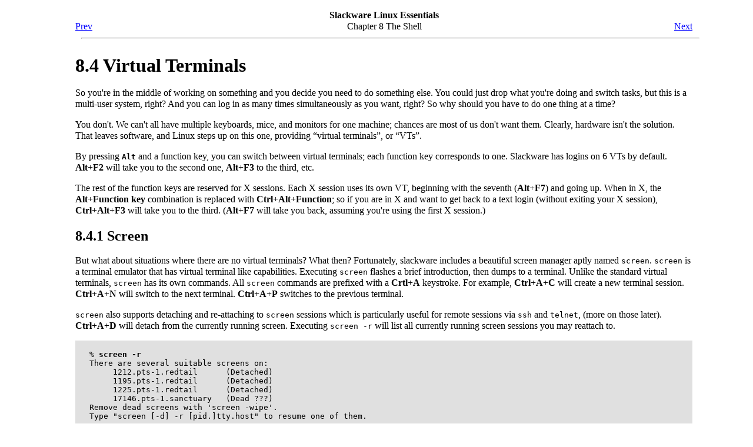

--- FILE ---
content_type: text/html
request_url: http://slackbook.org/html/shell-vt.html
body_size: 6609
content:
<!DOCTYPE html PUBLIC "-//W3C//DTD XHTML 1.0 Transitional//EN"
    "http://www.w3.org/TR/xhtml1/DTD/xhtml1-transitional.dtd">
<html xmlns="http://www.w3.org/1999/xhtml">
<head>
<meta name="generator" content="HTML Tidy, see www.w3.org" />
<title>Virtual Terminals</title>
<meta name="GENERATOR" content="Modular DocBook HTML Stylesheet Version 1.7" />
<link rel="HOME" title="Slackware Linux Essentials" href="index.html" />
<link rel="UP" title="The Shell" href="shell.html" />
<link rel="PREVIOUS" title="The Bourne Again Shell (bash)" href="shell-bash.html" />
<link rel="NEXT" title="Filesystem Structure" href="filesystem-structure.html" />
<link rel="STYLESHEET" type="text/css" href="docbook.css" />
<meta http-equiv="Content-Type" content="text/html; charset=iso-8859-1" />
</head>
<body class="SECT1" bgcolor="#FFFFFF" text="#000000" link="#0000FF" vlink="#840084"
alink="#0000FF">
<div class="NAVHEADER">
<table summary="Header navigation table" width="100%" border="0" cellpadding="0"
cellspacing="0">
<tr>
<th colspan="3" align="center">Slackware Linux Essentials</th>
</tr>

<tr>
<td width="10%" align="left" valign="bottom"><a href="shell-bash.html"
accesskey="P">Prev</a></td>
<td width="80%" align="center" valign="bottom">Chapter 8 The Shell</td>
<td width="10%" align="right" valign="bottom"><a href="filesystem-structure.html"
accesskey="N">Next</a></td>
</tr>
</table>

<hr align="LEFT" width="100%" />
</div>

<div class="SECT1">
<h1 class="SECT1"><a id="SHELL-VT" name="SHELL-VT">8.4 Virtual Terminals</a></h1>

<p>So you're in the middle of working on something and you decide you need to do
something else. You could just drop what you're doing and switch tasks, but this is a
multi-user system, right? And you can log in as many times simultaneously as you want,
right? So why should you have to do one thing at a time?</p>

<p>You don't. We can't all have multiple keyboards, mice, and monitors for one machine;
chances are most of us don't want them. Clearly, hardware isn't the solution. That leaves
software, and Linux steps up on this one, providing &#8220;virtual terminals&#8221;, or
&#8220;VTs&#8221;.</p>

<p>By pressing <kbd class="USERINPUT">Alt</kbd> and a function key, you can switch
between virtual terminals; each function key corresponds to one. Slackware has logins on
6 VTs by default. <b class="KEYCAP">Alt</b>+<b class="KEYCAP">F2</b> will take you to the
second one, <b class="KEYCAP">Alt</b>+<b class="KEYCAP">F3</b> to the third, etc.</p>

<p>The rest of the function keys are reserved for X sessions. Each X session uses its own
VT, beginning with the seventh (<b class="KEYCAP">Alt</b>+<b class="KEYCAP">F7</b>) and
going up. When in X, the <b class="KEYCAP">Alt</b>+<b class="KEYCAP">Function key</b>
combination is replaced with <b class="KEYCAP">Ctrl</b>+<b class="KEYCAP">Alt</b>+<b
class="KEYCAP">Function</b>; so if you are in X and want to get back to a text login
(without exiting your X session), <b class="KEYCAP">Ctrl</b>+<b class="KEYCAP">Alt</b>+<b
class="KEYCAP">F3</b> will take you to the third. (<b class="KEYCAP">Alt</b>+<b
class="KEYCAP">F7</b> will take you back, assuming you're using the first X session.)</p>

<div class="SECT2">
<h2 class="SECT2"><a id="AEN3024" name="AEN3024">8.4.1 Screen</a></h2>

<p>But what about situations where there are no virtual terminals? What then?
Fortunately, slackware includes a beautiful screen manager aptly named <tt
class="COMMAND">screen</tt>. <tt class="COMMAND">screen</tt> is a terminal emulator that
has virtual terminal like capabilities. Executing <tt class="COMMAND">screen</tt> flashes
a brief introduction, then dumps to a terminal. Unlike the standard virtual terminals,
<tt class="COMMAND">screen</tt> has its own commands. All <tt class="COMMAND">screen</tt>
commands are prefixed with a <b class="KEYCAP">Crtl</b>+<b class="KEYCAP">A</b>
keystroke. For example, <b class="KEYCAP">Ctrl</b>+<b class="KEYCAP">A</b>+<b
class="KEYCAP">C</b> will create a new terminal session. <b class="KEYCAP">Ctrl</b>+<b
class="KEYCAP">A</b>+<b class="KEYCAP">N</b> will switch to the next terminal. <b
class="KEYCAP">Ctrl</b>+<b class="KEYCAP">A</b>+<b class="KEYCAP">P</b> switches to the
previous terminal.</p>

<p><tt class="COMMAND">screen</tt> also supports detaching and re-attaching to <tt
class="COMMAND">screen</tt> sessions which is particularly useful for remote sessions via
<tt class="COMMAND">ssh</tt> and <tt class="COMMAND">telnet</tt>, (more on those later).
<b class="KEYCAP">Ctrl</b>+<b class="KEYCAP">A</b>+<b class="KEYCAP">D</b> will detach
from the currently running screen. Executing <tt class="COMMAND">screen -r</tt> will list
all currently running screen sessions you may reattach to.</p>

<table border="0" bgcolor="#E0E0E0" width="100%">
<tr>
<td>
<pre class="SCREEN">
<samp class="PROMPT">%</samp> <kbd class="USERINPUT">screen -r</kbd>
There are several suitable screens on:
     1212.pts-1.redtail      (Detached)
     1195.pts-1.redtail      (Detached)
     1225.pts-1.redtail      (Detached)
     17146.pts-1.sanctuary   (Dead ???)
Remove dead screens with 'screen -wipe'.
Type "screen [-d] -r [pid.]tty.host" to resume one of them. 
</pre>
</td>
</tr>
</table>

<p>Running <tt class="COMMAND">screen -r 1212</tt> would reattach to the first screen
listed. I mentioned earlier how useful this was for remote sessions. If I were to login
to a remote slackware server via <tt class="COMMAND">ssh</tt>, and my connection was
severed by some chance occurrence such as a local power failure, whatever I was doing at
that moment would instantly perish, which can be a horrible thing for your server. Using
<tt class="COMMAND">screen</tt> prevents this by detaching my session if my connection is
dropped. Once my connection is restored, I can reattach to my screen session and resume
right where I left off.</p>
</div>
</div>

<div class="NAVFOOTER">
<hr align="LEFT" width="100%" />
<table summary="Footer navigation table" width="100%" border="0" cellpadding="0"
cellspacing="0">
<tr>
<td width="33%" align="left" valign="top"><a href="shell-bash.html"
accesskey="P">Prev</a></td>
<td width="34%" align="center" valign="top"><a href="index.html"
accesskey="H">Home</a></td>
<td width="33%" align="right" valign="top"><a href="filesystem-structure.html"
accesskey="N">Next</a></td>
</tr>

<tr>
<td width="33%" align="left" valign="top">The Bourne Again Shell (bash)</td>
<td width="34%" align="center" valign="top"><a href="shell.html"
accesskey="U">Up</a></td>
<td width="33%" align="right" valign="top">Filesystem Structure</td>
</tr>
</table>
</div>
</body>
</html>



--- FILE ---
content_type: text/css
request_url: http://slackbook.org/html/docbook.css
body_size: 2950
content:
/*
 * Copyright (c) 2001, 2003 The FreeBSD Documentation Project
 * All rights reserved.
 *
 * Redistribution and use in source and binary forms, with or without
 * modification, are permitted provided that the following conditions
 * are met:
 * 1. Redistributions of source code must retain the above copyright
 *    notice, this list of conditions and the following disclaimer.
 * 2. Redistributions in binary form must reproduce the above copyright
 *    notice, this list of conditions and the following disclaimer in the
 *    documentation and/or other materials provided with the distribution.
 *
 * THIS SOFTWARE IS PROVIDED BY THE AUTHOR AND CONTRIBUTORS ``AS IS'' AND
 * ANY EXPRESS OR IMPLIED WARRANTIES, INCLUDING, BUT NOT LIMITED TO, THE
 * IMPLIED WARRANTIES OF MERCHANTABILITY AND FITNESS FOR A PARTICULAR PURPOSE
 * ARE DISCLAIMED.  IN NO EVENT SHALL THE AUTHOR OR CONTRIBUTORS BE LIABLE
 * FOR ANY DIRECT, INDIRECT, INCIDENTAL, SPECIAL, EXEMPLARY, OR CONSEQUENTIAL
 * DAMAGES (INCLUDING, BUT NOT LIMITED TO, PROCUREMENT OF SUBSTITUTE GOODS
 * OR SERVICES; LOSS OF USE, DATA, OR PROFITS; OR BUSINESS INTERRUPTION)
 * HOWEVER CAUSED AND ON ANY THEORY OF LIABILITY, WHETHER IN CONTRACT, STRICT
 * LIABILITY, OR TORT (INCLUDING NEGLIGENCE OR OTHERWISE) ARISING IN ANY WAY
 * OUT OF THE USE OF THIS SOFTWARE, EVEN IF ADVISED OF THE POSSIBILITY OF
 * SUCH DAMAGE.
 *
 * $FreeBSD: doc/share/misc/docbook.css,v 1.7 2004/03/22 19:17:52 ceri Exp $
 */


DIV.TITLEPAGE {
	text-align: center;
}

P.COPYRIGHT {
	text-align: left;
}

SPAN.ISBN {
	text-align: left;
}

DIV.LEGALNOTICE {
	text-align: left;
}

.USERINPUT {
	font-weight: bold;
}

BODY ADDRESS {
	line-height: 1.3;
	margin: .6em 0;
}

BODY BLOCKQUOTE {
	margin-top: .75em;
	line-height: 1.5;
	margin-bottom: .75em;
}

HTML BODY {
	margin: 1em 8% 1em 10%;
	line-height: 1.2;
}

.LEGALNOTICE {
	font-size: small;
	font-variant: small-caps;
}

BODY DIV {
	margin: 0;
}

DL {
	margin: .8em 0;
	line-height: 1.2;
}

BODY FORM {
	margin: .6em 0;
}

BODY H1 {
	margin: .8em 0 0 -4%;
	line-height: 1.3;
}

BODY H2 {
	margin: .8em 0 0 -4%;
	line-height: 1.3;
}

BODY H3 {
	margin: .8em 0 0 -3%;
	line-height: 1.3;
}

BODY H4 {
	margin: .8em 0 0 -3%;
	line-height: 1.3;
}

BODY H5 {
	margin: .8em 0 0 -2%;
	line-height: 1.3;
}

BODY H6 {
	margin: .8em 0 0 -1%;
	line-height: 1.3;
}

BODY HR {
	margin: .6em
}

BODY IMG.NAVHEADER {
	margin: 0 0 0 -4%;
}

OL {
	margin: 0 0 0 5%;
	line-height: 1.2;
}

BODY TD {
	line-height: 1.2
}

BODY TH {
	line-height: 1.2;
}

UL, BODY DIR, BODY MENU {
	margin: 0 0 0 5%;
	line-height: 1.2;
}

HTML {
	margin: 0; 
	padding: 0;
}

BODY H1, BODY H2, BODY H3, BODY H4, BODY H5, BODY H6 {
	margin-left: 0
} 

.GUIMENU, .GUIMENUITEM, .GUISUBMENU,
.GUILABEL, .INTERFACE, .GUIBUTTON,
.SHORTCUT, .SHORTCUT .KEYCAP {
	background-color: #F0F0F0;
}

.ACCEL {
	background-color: #F0F0F0;
	text-decoration: underline;
} 

.PROGRAMLISTING, .SCREEN {
	margin-left: 3ex;
}
